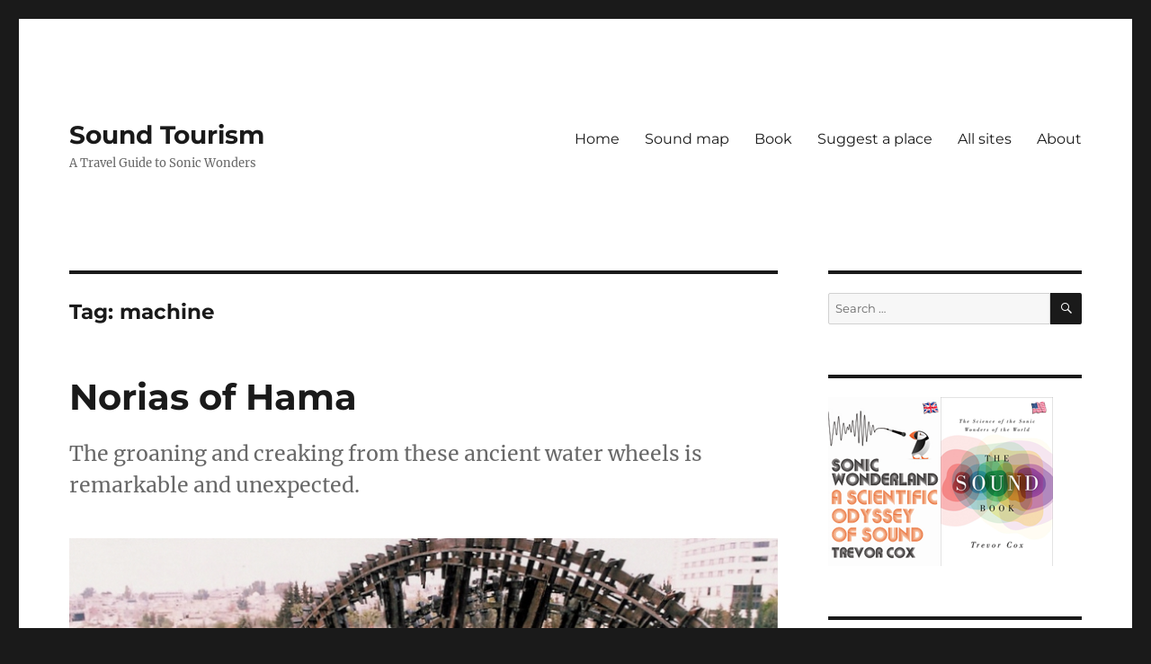

--- FILE ---
content_type: text/html; charset=UTF-8
request_url: http://www.sonicwonders.org/tag/machine/
body_size: 15358
content:
<!DOCTYPE html>
<html lang="en-GB" class="no-js">
<head>
	<meta charset="UTF-8">
	<meta name="viewport" content="width=device-width, initial-scale=1.0">
	<link rel="profile" href="https://gmpg.org/xfn/11">
		<script>(function(html){html.className = html.className.replace(/\bno-js\b/,'js')})(document.documentElement);</script>
<title>machine &#8211; Sound Tourism</title>
<meta name='robots' content='max-image-preview:large' />
	<style>img:is([sizes="auto" i], [sizes^="auto," i]) { contain-intrinsic-size: 3000px 1500px }</style>
	<link rel='dns-prefetch' href='//www.sonicwonders.org' />
<link rel="alternate" type="application/rss+xml" title="Sound Tourism &raquo; Feed" href="http://www.sonicwonders.org/feed/" />
<link rel="alternate" type="application/rss+xml" title="Sound Tourism &raquo; Comments Feed" href="http://www.sonicwonders.org/comments/feed/" />
<link rel="alternate" type="application/rss+xml" title="Sound Tourism &raquo; machine Tag Feed" href="http://www.sonicwonders.org/tag/machine/feed/" />
<script>
window._wpemojiSettings = {"baseUrl":"https:\/\/s.w.org\/images\/core\/emoji\/15.0.3\/72x72\/","ext":".png","svgUrl":"https:\/\/s.w.org\/images\/core\/emoji\/15.0.3\/svg\/","svgExt":".svg","source":{"concatemoji":"http:\/\/www.sonicwonders.org\/wp-includes\/js\/wp-emoji-release.min.js?ver=6.7.4"}};
/*! This file is auto-generated */
!function(i,n){var o,s,e;function c(e){try{var t={supportTests:e,timestamp:(new Date).valueOf()};sessionStorage.setItem(o,JSON.stringify(t))}catch(e){}}function p(e,t,n){e.clearRect(0,0,e.canvas.width,e.canvas.height),e.fillText(t,0,0);var t=new Uint32Array(e.getImageData(0,0,e.canvas.width,e.canvas.height).data),r=(e.clearRect(0,0,e.canvas.width,e.canvas.height),e.fillText(n,0,0),new Uint32Array(e.getImageData(0,0,e.canvas.width,e.canvas.height).data));return t.every(function(e,t){return e===r[t]})}function u(e,t,n){switch(t){case"flag":return n(e,"\ud83c\udff3\ufe0f\u200d\u26a7\ufe0f","\ud83c\udff3\ufe0f\u200b\u26a7\ufe0f")?!1:!n(e,"\ud83c\uddfa\ud83c\uddf3","\ud83c\uddfa\u200b\ud83c\uddf3")&&!n(e,"\ud83c\udff4\udb40\udc67\udb40\udc62\udb40\udc65\udb40\udc6e\udb40\udc67\udb40\udc7f","\ud83c\udff4\u200b\udb40\udc67\u200b\udb40\udc62\u200b\udb40\udc65\u200b\udb40\udc6e\u200b\udb40\udc67\u200b\udb40\udc7f");case"emoji":return!n(e,"\ud83d\udc26\u200d\u2b1b","\ud83d\udc26\u200b\u2b1b")}return!1}function f(e,t,n){var r="undefined"!=typeof WorkerGlobalScope&&self instanceof WorkerGlobalScope?new OffscreenCanvas(300,150):i.createElement("canvas"),a=r.getContext("2d",{willReadFrequently:!0}),o=(a.textBaseline="top",a.font="600 32px Arial",{});return e.forEach(function(e){o[e]=t(a,e,n)}),o}function t(e){var t=i.createElement("script");t.src=e,t.defer=!0,i.head.appendChild(t)}"undefined"!=typeof Promise&&(o="wpEmojiSettingsSupports",s=["flag","emoji"],n.supports={everything:!0,everythingExceptFlag:!0},e=new Promise(function(e){i.addEventListener("DOMContentLoaded",e,{once:!0})}),new Promise(function(t){var n=function(){try{var e=JSON.parse(sessionStorage.getItem(o));if("object"==typeof e&&"number"==typeof e.timestamp&&(new Date).valueOf()<e.timestamp+604800&&"object"==typeof e.supportTests)return e.supportTests}catch(e){}return null}();if(!n){if("undefined"!=typeof Worker&&"undefined"!=typeof OffscreenCanvas&&"undefined"!=typeof URL&&URL.createObjectURL&&"undefined"!=typeof Blob)try{var e="postMessage("+f.toString()+"("+[JSON.stringify(s),u.toString(),p.toString()].join(",")+"));",r=new Blob([e],{type:"text/javascript"}),a=new Worker(URL.createObjectURL(r),{name:"wpTestEmojiSupports"});return void(a.onmessage=function(e){c(n=e.data),a.terminate(),t(n)})}catch(e){}c(n=f(s,u,p))}t(n)}).then(function(e){for(var t in e)n.supports[t]=e[t],n.supports.everything=n.supports.everything&&n.supports[t],"flag"!==t&&(n.supports.everythingExceptFlag=n.supports.everythingExceptFlag&&n.supports[t]);n.supports.everythingExceptFlag=n.supports.everythingExceptFlag&&!n.supports.flag,n.DOMReady=!1,n.readyCallback=function(){n.DOMReady=!0}}).then(function(){return e}).then(function(){var e;n.supports.everything||(n.readyCallback(),(e=n.source||{}).concatemoji?t(e.concatemoji):e.wpemoji&&e.twemoji&&(t(e.twemoji),t(e.wpemoji)))}))}((window,document),window._wpemojiSettings);
</script>
<link rel='stylesheet' id='scap.flashblock-css' href='http://www.sonicwonders.org/wp-content/plugins/compact-wp-audio-player/css/flashblock.css?ver=6.7.4' media='all' />
<link rel='stylesheet' id='scap.player-css' href='http://www.sonicwonders.org/wp-content/plugins/compact-wp-audio-player/css/player.css?ver=6.7.4' media='all' />
<style id='wp-emoji-styles-inline-css'>

	img.wp-smiley, img.emoji {
		display: inline !important;
		border: none !important;
		box-shadow: none !important;
		height: 1em !important;
		width: 1em !important;
		margin: 0 0.07em !important;
		vertical-align: -0.1em !important;
		background: none !important;
		padding: 0 !important;
	}
</style>
<link rel='stylesheet' id='wp-block-library-css' href='http://www.sonicwonders.org/wp-includes/css/dist/block-library/style.min.css?ver=6.7.4' media='all' />
<style id='wp-block-library-theme-inline-css'>
.wp-block-audio :where(figcaption){color:#555;font-size:13px;text-align:center}.is-dark-theme .wp-block-audio :where(figcaption){color:#ffffffa6}.wp-block-audio{margin:0 0 1em}.wp-block-code{border:1px solid #ccc;border-radius:4px;font-family:Menlo,Consolas,monaco,monospace;padding:.8em 1em}.wp-block-embed :where(figcaption){color:#555;font-size:13px;text-align:center}.is-dark-theme .wp-block-embed :where(figcaption){color:#ffffffa6}.wp-block-embed{margin:0 0 1em}.blocks-gallery-caption{color:#555;font-size:13px;text-align:center}.is-dark-theme .blocks-gallery-caption{color:#ffffffa6}:root :where(.wp-block-image figcaption){color:#555;font-size:13px;text-align:center}.is-dark-theme :root :where(.wp-block-image figcaption){color:#ffffffa6}.wp-block-image{margin:0 0 1em}.wp-block-pullquote{border-bottom:4px solid;border-top:4px solid;color:currentColor;margin-bottom:1.75em}.wp-block-pullquote cite,.wp-block-pullquote footer,.wp-block-pullquote__citation{color:currentColor;font-size:.8125em;font-style:normal;text-transform:uppercase}.wp-block-quote{border-left:.25em solid;margin:0 0 1.75em;padding-left:1em}.wp-block-quote cite,.wp-block-quote footer{color:currentColor;font-size:.8125em;font-style:normal;position:relative}.wp-block-quote:where(.has-text-align-right){border-left:none;border-right:.25em solid;padding-left:0;padding-right:1em}.wp-block-quote:where(.has-text-align-center){border:none;padding-left:0}.wp-block-quote.is-large,.wp-block-quote.is-style-large,.wp-block-quote:where(.is-style-plain){border:none}.wp-block-search .wp-block-search__label{font-weight:700}.wp-block-search__button{border:1px solid #ccc;padding:.375em .625em}:where(.wp-block-group.has-background){padding:1.25em 2.375em}.wp-block-separator.has-css-opacity{opacity:.4}.wp-block-separator{border:none;border-bottom:2px solid;margin-left:auto;margin-right:auto}.wp-block-separator.has-alpha-channel-opacity{opacity:1}.wp-block-separator:not(.is-style-wide):not(.is-style-dots){width:100px}.wp-block-separator.has-background:not(.is-style-dots){border-bottom:none;height:1px}.wp-block-separator.has-background:not(.is-style-wide):not(.is-style-dots){height:2px}.wp-block-table{margin:0 0 1em}.wp-block-table td,.wp-block-table th{word-break:normal}.wp-block-table :where(figcaption){color:#555;font-size:13px;text-align:center}.is-dark-theme .wp-block-table :where(figcaption){color:#ffffffa6}.wp-block-video :where(figcaption){color:#555;font-size:13px;text-align:center}.is-dark-theme .wp-block-video :where(figcaption){color:#ffffffa6}.wp-block-video{margin:0 0 1em}:root :where(.wp-block-template-part.has-background){margin-bottom:0;margin-top:0;padding:1.25em 2.375em}
</style>
<style id='classic-theme-styles-inline-css'>
/*! This file is auto-generated */
.wp-block-button__link{color:#fff;background-color:#32373c;border-radius:9999px;box-shadow:none;text-decoration:none;padding:calc(.667em + 2px) calc(1.333em + 2px);font-size:1.125em}.wp-block-file__button{background:#32373c;color:#fff;text-decoration:none}
</style>
<style id='global-styles-inline-css'>
:root{--wp--preset--aspect-ratio--square: 1;--wp--preset--aspect-ratio--4-3: 4/3;--wp--preset--aspect-ratio--3-4: 3/4;--wp--preset--aspect-ratio--3-2: 3/2;--wp--preset--aspect-ratio--2-3: 2/3;--wp--preset--aspect-ratio--16-9: 16/9;--wp--preset--aspect-ratio--9-16: 9/16;--wp--preset--color--black: #000000;--wp--preset--color--cyan-bluish-gray: #abb8c3;--wp--preset--color--white: #fff;--wp--preset--color--pale-pink: #f78da7;--wp--preset--color--vivid-red: #cf2e2e;--wp--preset--color--luminous-vivid-orange: #ff6900;--wp--preset--color--luminous-vivid-amber: #fcb900;--wp--preset--color--light-green-cyan: #7bdcb5;--wp--preset--color--vivid-green-cyan: #00d084;--wp--preset--color--pale-cyan-blue: #8ed1fc;--wp--preset--color--vivid-cyan-blue: #0693e3;--wp--preset--color--vivid-purple: #9b51e0;--wp--preset--color--dark-gray: #1a1a1a;--wp--preset--color--medium-gray: #686868;--wp--preset--color--light-gray: #e5e5e5;--wp--preset--color--blue-gray: #4d545c;--wp--preset--color--bright-blue: #007acc;--wp--preset--color--light-blue: #9adffd;--wp--preset--color--dark-brown: #402b30;--wp--preset--color--medium-brown: #774e24;--wp--preset--color--dark-red: #640c1f;--wp--preset--color--bright-red: #ff675f;--wp--preset--color--yellow: #ffef8e;--wp--preset--gradient--vivid-cyan-blue-to-vivid-purple: linear-gradient(135deg,rgba(6,147,227,1) 0%,rgb(155,81,224) 100%);--wp--preset--gradient--light-green-cyan-to-vivid-green-cyan: linear-gradient(135deg,rgb(122,220,180) 0%,rgb(0,208,130) 100%);--wp--preset--gradient--luminous-vivid-amber-to-luminous-vivid-orange: linear-gradient(135deg,rgba(252,185,0,1) 0%,rgba(255,105,0,1) 100%);--wp--preset--gradient--luminous-vivid-orange-to-vivid-red: linear-gradient(135deg,rgba(255,105,0,1) 0%,rgb(207,46,46) 100%);--wp--preset--gradient--very-light-gray-to-cyan-bluish-gray: linear-gradient(135deg,rgb(238,238,238) 0%,rgb(169,184,195) 100%);--wp--preset--gradient--cool-to-warm-spectrum: linear-gradient(135deg,rgb(74,234,220) 0%,rgb(151,120,209) 20%,rgb(207,42,186) 40%,rgb(238,44,130) 60%,rgb(251,105,98) 80%,rgb(254,248,76) 100%);--wp--preset--gradient--blush-light-purple: linear-gradient(135deg,rgb(255,206,236) 0%,rgb(152,150,240) 100%);--wp--preset--gradient--blush-bordeaux: linear-gradient(135deg,rgb(254,205,165) 0%,rgb(254,45,45) 50%,rgb(107,0,62) 100%);--wp--preset--gradient--luminous-dusk: linear-gradient(135deg,rgb(255,203,112) 0%,rgb(199,81,192) 50%,rgb(65,88,208) 100%);--wp--preset--gradient--pale-ocean: linear-gradient(135deg,rgb(255,245,203) 0%,rgb(182,227,212) 50%,rgb(51,167,181) 100%);--wp--preset--gradient--electric-grass: linear-gradient(135deg,rgb(202,248,128) 0%,rgb(113,206,126) 100%);--wp--preset--gradient--midnight: linear-gradient(135deg,rgb(2,3,129) 0%,rgb(40,116,252) 100%);--wp--preset--font-size--small: 13px;--wp--preset--font-size--medium: 20px;--wp--preset--font-size--large: 36px;--wp--preset--font-size--x-large: 42px;--wp--preset--spacing--20: 0.44rem;--wp--preset--spacing--30: 0.67rem;--wp--preset--spacing--40: 1rem;--wp--preset--spacing--50: 1.5rem;--wp--preset--spacing--60: 2.25rem;--wp--preset--spacing--70: 3.38rem;--wp--preset--spacing--80: 5.06rem;--wp--preset--shadow--natural: 6px 6px 9px rgba(0, 0, 0, 0.2);--wp--preset--shadow--deep: 12px 12px 50px rgba(0, 0, 0, 0.4);--wp--preset--shadow--sharp: 6px 6px 0px rgba(0, 0, 0, 0.2);--wp--preset--shadow--outlined: 6px 6px 0px -3px rgba(255, 255, 255, 1), 6px 6px rgba(0, 0, 0, 1);--wp--preset--shadow--crisp: 6px 6px 0px rgba(0, 0, 0, 1);}:where(.is-layout-flex){gap: 0.5em;}:where(.is-layout-grid){gap: 0.5em;}body .is-layout-flex{display: flex;}.is-layout-flex{flex-wrap: wrap;align-items: center;}.is-layout-flex > :is(*, div){margin: 0;}body .is-layout-grid{display: grid;}.is-layout-grid > :is(*, div){margin: 0;}:where(.wp-block-columns.is-layout-flex){gap: 2em;}:where(.wp-block-columns.is-layout-grid){gap: 2em;}:where(.wp-block-post-template.is-layout-flex){gap: 1.25em;}:where(.wp-block-post-template.is-layout-grid){gap: 1.25em;}.has-black-color{color: var(--wp--preset--color--black) !important;}.has-cyan-bluish-gray-color{color: var(--wp--preset--color--cyan-bluish-gray) !important;}.has-white-color{color: var(--wp--preset--color--white) !important;}.has-pale-pink-color{color: var(--wp--preset--color--pale-pink) !important;}.has-vivid-red-color{color: var(--wp--preset--color--vivid-red) !important;}.has-luminous-vivid-orange-color{color: var(--wp--preset--color--luminous-vivid-orange) !important;}.has-luminous-vivid-amber-color{color: var(--wp--preset--color--luminous-vivid-amber) !important;}.has-light-green-cyan-color{color: var(--wp--preset--color--light-green-cyan) !important;}.has-vivid-green-cyan-color{color: var(--wp--preset--color--vivid-green-cyan) !important;}.has-pale-cyan-blue-color{color: var(--wp--preset--color--pale-cyan-blue) !important;}.has-vivid-cyan-blue-color{color: var(--wp--preset--color--vivid-cyan-blue) !important;}.has-vivid-purple-color{color: var(--wp--preset--color--vivid-purple) !important;}.has-black-background-color{background-color: var(--wp--preset--color--black) !important;}.has-cyan-bluish-gray-background-color{background-color: var(--wp--preset--color--cyan-bluish-gray) !important;}.has-white-background-color{background-color: var(--wp--preset--color--white) !important;}.has-pale-pink-background-color{background-color: var(--wp--preset--color--pale-pink) !important;}.has-vivid-red-background-color{background-color: var(--wp--preset--color--vivid-red) !important;}.has-luminous-vivid-orange-background-color{background-color: var(--wp--preset--color--luminous-vivid-orange) !important;}.has-luminous-vivid-amber-background-color{background-color: var(--wp--preset--color--luminous-vivid-amber) !important;}.has-light-green-cyan-background-color{background-color: var(--wp--preset--color--light-green-cyan) !important;}.has-vivid-green-cyan-background-color{background-color: var(--wp--preset--color--vivid-green-cyan) !important;}.has-pale-cyan-blue-background-color{background-color: var(--wp--preset--color--pale-cyan-blue) !important;}.has-vivid-cyan-blue-background-color{background-color: var(--wp--preset--color--vivid-cyan-blue) !important;}.has-vivid-purple-background-color{background-color: var(--wp--preset--color--vivid-purple) !important;}.has-black-border-color{border-color: var(--wp--preset--color--black) !important;}.has-cyan-bluish-gray-border-color{border-color: var(--wp--preset--color--cyan-bluish-gray) !important;}.has-white-border-color{border-color: var(--wp--preset--color--white) !important;}.has-pale-pink-border-color{border-color: var(--wp--preset--color--pale-pink) !important;}.has-vivid-red-border-color{border-color: var(--wp--preset--color--vivid-red) !important;}.has-luminous-vivid-orange-border-color{border-color: var(--wp--preset--color--luminous-vivid-orange) !important;}.has-luminous-vivid-amber-border-color{border-color: var(--wp--preset--color--luminous-vivid-amber) !important;}.has-light-green-cyan-border-color{border-color: var(--wp--preset--color--light-green-cyan) !important;}.has-vivid-green-cyan-border-color{border-color: var(--wp--preset--color--vivid-green-cyan) !important;}.has-pale-cyan-blue-border-color{border-color: var(--wp--preset--color--pale-cyan-blue) !important;}.has-vivid-cyan-blue-border-color{border-color: var(--wp--preset--color--vivid-cyan-blue) !important;}.has-vivid-purple-border-color{border-color: var(--wp--preset--color--vivid-purple) !important;}.has-vivid-cyan-blue-to-vivid-purple-gradient-background{background: var(--wp--preset--gradient--vivid-cyan-blue-to-vivid-purple) !important;}.has-light-green-cyan-to-vivid-green-cyan-gradient-background{background: var(--wp--preset--gradient--light-green-cyan-to-vivid-green-cyan) !important;}.has-luminous-vivid-amber-to-luminous-vivid-orange-gradient-background{background: var(--wp--preset--gradient--luminous-vivid-amber-to-luminous-vivid-orange) !important;}.has-luminous-vivid-orange-to-vivid-red-gradient-background{background: var(--wp--preset--gradient--luminous-vivid-orange-to-vivid-red) !important;}.has-very-light-gray-to-cyan-bluish-gray-gradient-background{background: var(--wp--preset--gradient--very-light-gray-to-cyan-bluish-gray) !important;}.has-cool-to-warm-spectrum-gradient-background{background: var(--wp--preset--gradient--cool-to-warm-spectrum) !important;}.has-blush-light-purple-gradient-background{background: var(--wp--preset--gradient--blush-light-purple) !important;}.has-blush-bordeaux-gradient-background{background: var(--wp--preset--gradient--blush-bordeaux) !important;}.has-luminous-dusk-gradient-background{background: var(--wp--preset--gradient--luminous-dusk) !important;}.has-pale-ocean-gradient-background{background: var(--wp--preset--gradient--pale-ocean) !important;}.has-electric-grass-gradient-background{background: var(--wp--preset--gradient--electric-grass) !important;}.has-midnight-gradient-background{background: var(--wp--preset--gradient--midnight) !important;}.has-small-font-size{font-size: var(--wp--preset--font-size--small) !important;}.has-medium-font-size{font-size: var(--wp--preset--font-size--medium) !important;}.has-large-font-size{font-size: var(--wp--preset--font-size--large) !important;}.has-x-large-font-size{font-size: var(--wp--preset--font-size--x-large) !important;}
:where(.wp-block-post-template.is-layout-flex){gap: 1.25em;}:where(.wp-block-post-template.is-layout-grid){gap: 1.25em;}
:where(.wp-block-columns.is-layout-flex){gap: 2em;}:where(.wp-block-columns.is-layout-grid){gap: 2em;}
:root :where(.wp-block-pullquote){font-size: 1.5em;line-height: 1.6;}
</style>
<link rel='stylesheet' id='ACT_css-css' href='http://www.sonicwonders.org/wp-content/plugins/list-all-posts-by-authors-nested-categories-and-titles/ACT.css?ver=6.7.4' media='all' />
<link rel='stylesheet' id='wp-postratings-css' href='http://www.sonicwonders.org/wp-content/plugins/wp-postratings/css/postratings-css.css?ver=1.91.2' media='all' />
<link rel='stylesheet' id='twentysixteen-fonts-css' href='http://www.sonicwonders.org/wp-content/themes/twentysixteen/fonts/merriweather-plus-montserrat-plus-inconsolata.css?ver=20230328' media='all' />
<link rel='stylesheet' id='genericons-css' href='http://www.sonicwonders.org/wp-content/themes/twentysixteen/genericons/genericons.css?ver=20201208' media='all' />
<link rel='stylesheet' id='twentysixteen-style-css' href='http://www.sonicwonders.org/wp-content/themes/twentysixteen/style.css?ver=20241112' media='all' />
<link rel='stylesheet' id='twentysixteen-block-style-css' href='http://www.sonicwonders.org/wp-content/themes/twentysixteen/css/blocks.css?ver=20240817' media='all' />
<!--[if lt IE 10]>
<link rel='stylesheet' id='twentysixteen-ie-css' href='http://www.sonicwonders.org/wp-content/themes/twentysixteen/css/ie.css?ver=20170530' media='all' />
<![endif]-->
<!--[if lt IE 9]>
<link rel='stylesheet' id='twentysixteen-ie8-css' href='http://www.sonicwonders.org/wp-content/themes/twentysixteen/css/ie8.css?ver=20170530' media='all' />
<![endif]-->
<!--[if lt IE 8]>
<link rel='stylesheet' id='twentysixteen-ie7-css' href='http://www.sonicwonders.org/wp-content/themes/twentysixteen/css/ie7.css?ver=20170530' media='all' />
<![endif]-->
<style id='akismet-widget-style-inline-css'>

			.a-stats {
				--akismet-color-mid-green: #357b49;
				--akismet-color-white: #fff;
				--akismet-color-light-grey: #f6f7f7;

				max-width: 350px;
				width: auto;
			}

			.a-stats * {
				all: unset;
				box-sizing: border-box;
			}

			.a-stats strong {
				font-weight: 600;
			}

			.a-stats a.a-stats__link,
			.a-stats a.a-stats__link:visited,
			.a-stats a.a-stats__link:active {
				background: var(--akismet-color-mid-green);
				border: none;
				box-shadow: none;
				border-radius: 8px;
				color: var(--akismet-color-white);
				cursor: pointer;
				display: block;
				font-family: -apple-system, BlinkMacSystemFont, 'Segoe UI', 'Roboto', 'Oxygen-Sans', 'Ubuntu', 'Cantarell', 'Helvetica Neue', sans-serif;
				font-weight: 500;
				padding: 12px;
				text-align: center;
				text-decoration: none;
				transition: all 0.2s ease;
			}

			/* Extra specificity to deal with TwentyTwentyOne focus style */
			.widget .a-stats a.a-stats__link:focus {
				background: var(--akismet-color-mid-green);
				color: var(--akismet-color-white);
				text-decoration: none;
			}

			.a-stats a.a-stats__link:hover {
				filter: brightness(110%);
				box-shadow: 0 4px 12px rgba(0, 0, 0, 0.06), 0 0 2px rgba(0, 0, 0, 0.16);
			}

			.a-stats .count {
				color: var(--akismet-color-white);
				display: block;
				font-size: 1.5em;
				line-height: 1.4;
				padding: 0 13px;
				white-space: nowrap;
			}
		
</style>
<link rel='stylesheet' id='__EPYT__style-css' href='http://www.sonicwonders.org/wp-content/plugins/youtube-embed-plus/styles/ytprefs.min.css?ver=14.2.1.3' media='all' />
<style id='__EPYT__style-inline-css'>

                .epyt-gallery-thumb {
                        width: 33.333%;
                }
                
</style>
<script src="http://www.sonicwonders.org/wp-content/plugins/compact-wp-audio-player/js/soundmanager2-nodebug-jsmin.js?ver=6.7.4" id="scap.soundmanager2-js"></script>
<script src="http://www.sonicwonders.org/wp-includes/js/jquery/jquery.min.js?ver=3.7.1" id="jquery-core-js"></script>
<script src="http://www.sonicwonders.org/wp-includes/js/jquery/jquery-migrate.min.js?ver=3.4.1" id="jquery-migrate-js"></script>
<!--[if lt IE 9]>
<script src="http://www.sonicwonders.org/wp-content/themes/twentysixteen/js/html5.js?ver=3.7.3" id="twentysixteen-html5-js"></script>
<![endif]-->
<script id="twentysixteen-script-js-extra">
var screenReaderText = {"expand":"expand child menu","collapse":"collapse child menu"};
</script>
<script src="http://www.sonicwonders.org/wp-content/themes/twentysixteen/js/functions.js?ver=20230629" id="twentysixteen-script-js" defer data-wp-strategy="defer"></script>
<script id="__ytprefs__-js-extra">
var _EPYT_ = {"ajaxurl":"http:\/\/www.sonicwonders.org\/wp-admin\/admin-ajax.php","security":"214ab32c7f","gallery_scrolloffset":"20","eppathtoscripts":"http:\/\/www.sonicwonders.org\/wp-content\/plugins\/youtube-embed-plus\/scripts\/","eppath":"http:\/\/www.sonicwonders.org\/wp-content\/plugins\/youtube-embed-plus\/","epresponsiveselector":"[\"iframe.__youtube_prefs_widget__\"]","epdovol":"1","version":"14.2.1.3","evselector":"iframe.__youtube_prefs__[src], iframe[src*=\"youtube.com\/embed\/\"], iframe[src*=\"youtube-nocookie.com\/embed\/\"]","ajax_compat":"","maxres_facade":"eager","ytapi_load":"light","pause_others":"","stopMobileBuffer":"1","facade_mode":"","not_live_on_channel":"","vi_active":"","vi_js_posttypes":[]};
</script>
<script src="http://www.sonicwonders.org/wp-content/plugins/youtube-embed-plus/scripts/ytprefs.min.js?ver=14.2.1.3" id="__ytprefs__-js"></script>
<link rel="https://api.w.org/" href="http://www.sonicwonders.org/wp-json/" /><link rel="alternate" title="JSON" type="application/json" href="http://www.sonicwonders.org/wp-json/wp/v2/tags/31" /><link rel="EditURI" type="application/rsd+xml" title="RSD" href="http://www.sonicwonders.org/xmlrpc.php?rsd" />
<meta name="generator" content="WordPress 6.7.4" />
<link rel="icon" href="http://www.sonicwonders.org/wp-content/uploads/2010/01/cropped-split_rock_lighthouse1-32x32.jpg" sizes="32x32" />
<link rel="icon" href="http://www.sonicwonders.org/wp-content/uploads/2010/01/cropped-split_rock_lighthouse1-192x192.jpg" sizes="192x192" />
<link rel="apple-touch-icon" href="http://www.sonicwonders.org/wp-content/uploads/2010/01/cropped-split_rock_lighthouse1-180x180.jpg" />
<meta name="msapplication-TileImage" content="http://www.sonicwonders.org/wp-content/uploads/2010/01/cropped-split_rock_lighthouse1-270x270.jpg" />
</head>

<body class="archive tag tag-machine tag-31 wp-embed-responsive hfeed">
<div id="page" class="site">
	<div class="site-inner">
		<a class="skip-link screen-reader-text" href="#content">
			Skip to content		</a>

		<header id="masthead" class="site-header">
			<div class="site-header-main">
				<div class="site-branding">
					
											<p class="site-title"><a href="http://www.sonicwonders.org/" rel="home">Sound Tourism</a></p>
												<p class="site-description">A Travel Guide to Sonic Wonders</p>
									</div><!-- .site-branding -->

									<button id="menu-toggle" class="menu-toggle">Menu</button>

					<div id="site-header-menu" class="site-header-menu">
													<nav id="site-navigation" class="main-navigation" aria-label="Primary menu">
								<div class="menu-main-2-container"><ul id="menu-main-2" class="primary-menu"><li id="menu-item-1720" class="menu-item menu-item-type-custom menu-item-object-custom menu-item-home menu-item-1720"><a href="http://www.sonicwonders.org">Home</a></li>
<li id="menu-item-1721" class="menu-item menu-item-type-post_type menu-item-object-page menu-item-1721"><a href="http://www.sonicwonders.org/sound-map/">Sound map</a></li>
<li id="menu-item-1722" class="menu-item menu-item-type-post_type menu-item-object-page menu-item-1722"><a href="http://www.sonicwonders.org/book/">Book</a></li>
<li id="menu-item-1723" class="menu-item menu-item-type-post_type menu-item-object-page menu-item-1723"><a href="http://www.sonicwonders.org/suggest-a-place/">Suggest a place</a></li>
<li id="menu-item-1724" class="menu-item menu-item-type-post_type menu-item-object-page menu-item-1724"><a href="http://www.sonicwonders.org/all-sites/">All sites</a></li>
<li id="menu-item-1725" class="menu-item menu-item-type-post_type menu-item-object-page menu-item-1725"><a href="http://www.sonicwonders.org/about/">About</a></li>
</ul></div>							</nav><!-- .main-navigation -->
						
											</div><!-- .site-header-menu -->
							</div><!-- .site-header-main -->

					</header><!-- .site-header -->

		<div id="content" class="site-content">

	<div id="primary" class="content-area">
		<main id="main" class="site-main">

		
			<header class="page-header">
				<h1 class="page-title">Tag: <span>machine</span></h1>			</header><!-- .page-header -->

			
<article id="post-1133" class="post-1133 post type-post status-publish format-standard has-post-thumbnail hentry category-syria tag-creaking tag-groaning tag-machine tag-man-made tag-outdoors tag-splashing tag-water">
	<header class="entry-header">
		
		<h2 class="entry-title"><a href="http://www.sonicwonders.org/norias-of-hama-syria/" rel="bookmark">Norias of Hama</a></h2>	</header><!-- .entry-header -->

				<div class="entry-summary">
				<p>The groaning and creaking from these ancient water wheels is remarkable and unexpected.</p>
			</div><!-- .entry-summary -->
			
	
	<a class="post-thumbnail" href="http://www.sonicwonders.org/norias-of-hama-syria/" aria-hidden="true">
		<img width="800" height="524" src="http://www.sonicwonders.org/wp-content/uploads/2010/02/82918024_8d95c696a3_o.jpg" class="attachment-post-thumbnail size-post-thumbnail wp-post-image" alt="Norias of Hama" decoding="async" fetchpriority="high" srcset="http://www.sonicwonders.org/wp-content/uploads/2010/02/82918024_8d95c696a3_o.jpg 800w, http://www.sonicwonders.org/wp-content/uploads/2010/02/82918024_8d95c696a3_o-300x197.jpg 300w, http://www.sonicwonders.org/wp-content/uploads/2010/02/82918024_8d95c696a3_o-768x503.jpg 768w" sizes="(max-width: 709px) 85vw, (max-width: 909px) 67vw, (max-width: 984px) 60vw, (max-width: 1362px) 62vw, 840px" />	</a>

		
	<div class="entry-content">
		
<pre class="wp-block-preformatted"><span id="post-ratings-1133" class="post-ratings" data-nonce="7bb37cd499"><img decoding="async" id="rating_1133_1" src="http://www.sonicwonders.org/wp-content/plugins/wp-postratings/images/stars_crystal/rating_on.gif" alt="1 Star, yawn" title="1 Star, yawn" onmouseover="current_rating(1133, 1, '1 Star, yawn');" onmouseout="ratings_off(4.3, 5, 0);" onclick="rate_post();" onkeypress="rate_post();" style="cursor: pointer; border: 0px;" /><img decoding="async" id="rating_1133_2" src="http://www.sonicwonders.org/wp-content/plugins/wp-postratings/images/stars_crystal/rating_on.gif" alt="2 Stars, OK" title="2 Stars, OK" onmouseover="current_rating(1133, 2, '2 Stars, OK');" onmouseout="ratings_off(4.3, 5, 0);" onclick="rate_post();" onkeypress="rate_post();" style="cursor: pointer; border: 0px;" /><img decoding="async" id="rating_1133_3" src="http://www.sonicwonders.org/wp-content/plugins/wp-postratings/images/stars_crystal/rating_on.gif" alt="3 Stars, interesting" title="3 Stars, interesting" onmouseover="current_rating(1133, 3, '3 Stars, interesting');" onmouseout="ratings_off(4.3, 5, 0);" onclick="rate_post();" onkeypress="rate_post();" style="cursor: pointer; border: 0px;" /><img decoding="async" id="rating_1133_4" src="http://www.sonicwonders.org/wp-content/plugins/wp-postratings/images/stars_crystal/rating_on.gif" alt="4 Stars, worth a detour" title="4 Stars, worth a detour" onmouseover="current_rating(1133, 4, '4 Stars, worth a detour');" onmouseout="ratings_off(4.3, 5, 0);" onclick="rate_post();" onkeypress="rate_post();" style="cursor: pointer; border: 0px;" /><img decoding="async" id="rating_1133_5" src="http://www.sonicwonders.org/wp-content/plugins/wp-postratings/images/stars_crystal/rating_half.gif" alt="5 Stars, worth a journey" title="5 Stars, worth a journey" onmouseover="current_rating(1133, 5, '5 Stars, worth a journey');" onmouseout="ratings_off(4.3, 5, 0);" onclick="rate_post();" onkeypress="rate_post();" style="cursor: pointer; border: 0px;" /><br />(10 Votes, average 4.30)<span class="post-ratings-text" id="ratings_1133_text"></span></span><span id="post-ratings-1133-loading" class="post-ratings-loading"><img decoding="async" src="http://www.sonicwonders.org/wp-content/plugins/wp-postratings/images/loading.gif" width="16" height="16" class="post-ratings-image" />Loading...</span></pre>



<p><a href="https://www.destinationtips.com/destinations/10-historical-landmarks-destroyed-in-the-syrian-civil-war/3/">Damaged b</a>y the on-going war in Syria, I decided to leave this page here as a record of this sound.</p>



<figure class="wp-block-audio"><audio controls src="http://www.sonicwonders.org/sounds/Hama-sound_of_noria.mp3"></audio></figure>



<p>The sounds these water wheels make aren&#8217;t very pleasant, but maybe sound tourists shouldn&#8217;t restrict themselves to pleasant listening experiences.</p>



<p>These gigantic ancient water wheels were used to raise water from the river and drop it into canals to irrigate fields. Although I&#8217;ve heard many water wheels, these ancient noria have a really unique and distinctive sound: creaking and splashing as the wood is distorted by the weight of the water and the endless rotation. Given that these are some of the oldest water wheels in the world, maybe they can be forgiven for their groaning and moaning.</p>



<figure class="wp-block-embed-youtube wp-block-embed is-type-video is-provider-youtube wp-embed-aspect-4-3 wp-has-aspect-ratio"><div class="wp-block-embed__wrapper">
<iframe  id="_ytid_98037"  width="840" height="630"  data-origwidth="840" data-origheight="630" src="https://www.youtube.com/embed/DY4eVDPg8_E?enablejsapi=1&#038;autoplay=0&#038;cc_load_policy=0&#038;cc_lang_pref=&#038;iv_load_policy=3&#038;loop=0&#038;modestbranding=1&#038;rel=0&#038;fs=1&#038;playsinline=0&#038;autohide=2&#038;theme=light&#038;color=red&#038;controls=1&#038;" class="__youtube_prefs__  epyt-is-override  no-lazyload" title="YouTube player"  allow="fullscreen; accelerometer; autoplay; clipboard-write; encrypted-media; gyroscope; picture-in-picture" allowfullscreen data-no-lazy="1" data-skipgform_ajax_framebjll=""></iframe>
</div></figure>



<h2 class="wp-block-heading">Location</h2>



<p>On the Orontes River in Syria</p>



<h2 class="wp-block-heading">Credits and sources</h2>



<ul class="wp-block-list"><li>Site suggested by Ben Moore</li><li>Photo <a href="http://www.flickr.com/photos/anduze-traveller/82918024/">Anduze traveller</a> <a href="http://creativecommons.org/licenses/by-nc-sa/2.0/deed.en_GB">(c) some rights reserved</a></li><li>Sound (c) <a href="http://www.youtube.com/watch?v=9hqe32Mu_TY">wexpen</a></li></ul>
	</div><!-- .entry-content -->

	<footer class="entry-footer">
		<span class="byline"><img alt='' src='https://secure.gravatar.com/avatar/b43ed4e6fda665662a98aaabdd5725d9?s=49&#038;d=mm&#038;r=g' srcset='https://secure.gravatar.com/avatar/b43ed4e6fda665662a98aaabdd5725d9?s=98&#038;d=mm&#038;r=g 2x' class='avatar avatar-49 photo' height='49' width='49' loading='lazy' decoding='async'/><span class="screen-reader-text">Author </span><span class="author vcard"><a class="url fn n" href="http://www.sonicwonders.org/author/admin/">Trevor Cox</a></span></span><span class="posted-on"><span class="screen-reader-text">Posted on </span><a href="http://www.sonicwonders.org/norias-of-hama-syria/" rel="bookmark"><time class="entry-date published" datetime="2010-02-19T18:25:28+01:00">February 19, 2010</time><time class="updated" datetime="2020-04-13T09:43:41+01:00">April 13, 2020</time></a></span><span class="cat-links"><span class="screen-reader-text">Categories </span><a href="http://www.sonicwonders.org/category/syria/" rel="category tag">syria</a></span><span class="tags-links"><span class="screen-reader-text">Tags </span><a href="http://www.sonicwonders.org/tag/creaking/" rel="tag">creaking</a>, <a href="http://www.sonicwonders.org/tag/groaning/" rel="tag">groaning</a>, <a href="http://www.sonicwonders.org/tag/machine/" rel="tag">machine</a>, <a href="http://www.sonicwonders.org/tag/man-made/" rel="tag">man-made</a>, <a href="http://www.sonicwonders.org/tag/outdoors/" rel="tag">outdoors</a>, <a href="http://www.sonicwonders.org/tag/splashing/" rel="tag">splashing</a>, <a href="http://www.sonicwonders.org/tag/water/" rel="tag">water</a></span>			</footer><!-- .entry-footer -->
</article><!-- #post-1133 -->

<article id="post-461" class="post-461 post type-post status-publish format-standard has-post-thumbnail hentry category-england category-uk tag-deafening tag-machine tag-man-made tag-noise">
	<header class="entry-header">
		
		<h2 class="entry-title"><a href="http://www.sonicwonders.org/cotton-mill-styal-mill-cheshire/" rel="bookmark">Quarry Bank Mill</a></h2>	</header><!-- .entry-header -->

				<div class="entry-summary">
				<p>Just one cotton machine running is loud, just imagine what it was like with all of them going.</p>
			</div><!-- .entry-summary -->
			
	
	<a class="post-thumbnail" href="http://www.sonicwonders.org/cotton-mill-styal-mill-cheshire/" aria-hidden="true">
		<img width="1200" height="900" src="http://www.sonicwonders.org/wp-content/uploads/2010/01/40799078_2faba0603e_o-1200x900.jpg" class="attachment-post-thumbnail size-post-thumbnail wp-post-image" alt="Quarry Bank Mill" decoding="async" loading="lazy" srcset="http://www.sonicwonders.org/wp-content/uploads/2010/01/40799078_2faba0603e_o-1200x900.jpg 1200w, http://www.sonicwonders.org/wp-content/uploads/2010/01/40799078_2faba0603e_o-300x225.jpg 300w, http://www.sonicwonders.org/wp-content/uploads/2010/01/40799078_2faba0603e_o-1024x768.jpg 1024w, http://www.sonicwonders.org/wp-content/uploads/2010/01/40799078_2faba0603e_o-768x576.jpg 768w, http://www.sonicwonders.org/wp-content/uploads/2010/01/40799078_2faba0603e_o-1536x1152.jpg 1536w, http://www.sonicwonders.org/wp-content/uploads/2010/01/40799078_2faba0603e_o-1980x1485.jpg 1980w, http://www.sonicwonders.org/wp-content/uploads/2010/01/40799078_2faba0603e_o.jpg 2048w" sizes="(max-width: 709px) 85vw, (max-width: 909px) 67vw, (max-width: 984px) 60vw, (max-width: 1362px) 62vw, 840px" />	</a>

		
	<div class="entry-content">
		
<pre class="wp-block-preformatted"><span id="post-ratings-461" class="post-ratings" data-nonce="53e52b6d64"><img decoding="async" id="rating_461_1" src="http://www.sonicwonders.org/wp-content/plugins/wp-postratings/images/stars_crystal/rating_on.gif" alt="1 Star, yawn" title="1 Star, yawn" onmouseover="current_rating(461, 1, '1 Star, yawn');" onmouseout="ratings_off(4.3, 5, 0);" onclick="rate_post();" onkeypress="rate_post();" style="cursor: pointer; border: 0px;" /><img decoding="async" id="rating_461_2" src="http://www.sonicwonders.org/wp-content/plugins/wp-postratings/images/stars_crystal/rating_on.gif" alt="2 Stars, OK" title="2 Stars, OK" onmouseover="current_rating(461, 2, '2 Stars, OK');" onmouseout="ratings_off(4.3, 5, 0);" onclick="rate_post();" onkeypress="rate_post();" style="cursor: pointer; border: 0px;" /><img decoding="async" id="rating_461_3" src="http://www.sonicwonders.org/wp-content/plugins/wp-postratings/images/stars_crystal/rating_on.gif" alt="3 Stars, interesting" title="3 Stars, interesting" onmouseover="current_rating(461, 3, '3 Stars, interesting');" onmouseout="ratings_off(4.3, 5, 0);" onclick="rate_post();" onkeypress="rate_post();" style="cursor: pointer; border: 0px;" /><img decoding="async" id="rating_461_4" src="http://www.sonicwonders.org/wp-content/plugins/wp-postratings/images/stars_crystal/rating_on.gif" alt="4 Stars, worth a detour" title="4 Stars, worth a detour" onmouseover="current_rating(461, 4, '4 Stars, worth a detour');" onmouseout="ratings_off(4.3, 5, 0);" onclick="rate_post();" onkeypress="rate_post();" style="cursor: pointer; border: 0px;" /><img decoding="async" id="rating_461_5" src="http://www.sonicwonders.org/wp-content/plugins/wp-postratings/images/stars_crystal/rating_half.gif" alt="5 Stars, worth a journey" title="5 Stars, worth a journey" onmouseover="current_rating(461, 5, '5 Stars, worth a journey');" onmouseout="ratings_off(4.3, 5, 0);" onclick="rate_post();" onkeypress="rate_post();" style="cursor: pointer; border: 0px;" /><br />(3 Votes, average 4.33)<span class="post-ratings-text" id="ratings_461_text"></span></span><span id="post-ratings-461-loading" class="post-ratings-loading"><img loading="lazy" decoding="async" src="http://www.sonicwonders.org/wp-content/plugins/wp-postratings/images/loading.gif" width="16" height="16" class="post-ratings-image" />Loading...</span></pre>



<figure class="wp-block-audio"><audio controls src="http://www.sonicwonders.org/sounds/1565_Matthias_Kispert_Guangzhou_Weaving_Factory_2005.mp3"></audio></figure>



<p>The North-West of England was at the heart of British Cotton Manufacturing. The noise within the mills was horrendous, indeed pioneering research into noise induced deafness examined weavers because the sound was unrelentingly loud. Nowadays, only a small number of machines are used at this museum, even so the sound is deafening:<br></p>



<blockquote class="wp-block-quote is-layout-flow wp-block-quote-is-layout-flow"><p><em>&#8220;Stand among the looms today, feel the heat brush your face and the floorboards shake, and listen to the roar of the flyer frames. There stretch the beams of yarn and the 500 bobbins set out in the creel, each holding up to 12 miles of cotton. A cool, damp stairway leads down to the wheel itself; a giant, a monster, grown mossy and rusted, its colossal spokes still turning, heaving the river. You can get lost in the vastness of it, in the motion of it, in the grumble and groan of its working, feel yourself floored by this rush of the past.&#8221;</em> [1]</p></blockquote>



<figure class="wp-block-embed-youtube wp-block-embed is-type-video is-provider-youtube wp-embed-aspect-16-9 wp-has-aspect-ratio"><div class="wp-block-embed__wrapper">
<iframe loading="lazy"  id="_ytid_60423"  width="840" height="473"  data-origwidth="840" data-origheight="473" src="https://www.youtube.com/embed/LIYW_dUIc-Y?enablejsapi=1&#038;autoplay=0&#038;cc_load_policy=0&#038;cc_lang_pref=&#038;iv_load_policy=3&#038;loop=0&#038;modestbranding=1&#038;rel=0&#038;fs=1&#038;playsinline=0&#038;autohide=2&#038;theme=light&#038;color=red&#038;controls=1&#038;" class="__youtube_prefs__  epyt-is-override  no-lazyload" title="YouTube player"  allow="fullscreen; accelerometer; autoplay; clipboard-write; encrypted-media; gyroscope; picture-in-picture" allowfullscreen data-no-lazy="1" data-skipgform_ajax_framebjll=""></iframe>
</div></figure>



<h2 class="wp-block-heading">Location</h2>



<p>Quarry Bank Mill and Styal Estate, nr Wilmslow, Cheshire SK9 4LA, see <a href="http://www.nationaltrust.org.uk/main/w-quarrybankmillandstyalestate">website</a> for opening hours and times when machinery is running. Cotton looms can also be heard at the <a href="http://www.mosi.org.uk/">Museum of Science and Industry in nearby Manchester</a>.</p>



<h2 class="wp-block-heading">Sources and credits</h2>



<ol class="wp-block-list"><li>http://www.guardian.co.uk/travel/2009/nov/27/manchester?page=all</li><li><a href="http://www.flickr.com/photos/richardkelly/40799078/">SpindlierHades</a> <a href="http://creativecommons.org/licenses/by/2.0/deed.en_GB">(c) some rights reserved</a></li><li>Sound <a href="http://soundtransit.nl/mp3/1565.Matthias_Kispert.Guangzhou.Weaving_Factory_2005.mp3">Matthias Kispert</a> <a href="http://soundtransit.nl/search/license.html">(c) some rights reserved</a></li></ol>
	</div><!-- .entry-content -->

	<footer class="entry-footer">
		<span class="byline"><img alt='' src='https://secure.gravatar.com/avatar/b43ed4e6fda665662a98aaabdd5725d9?s=49&#038;d=mm&#038;r=g' srcset='https://secure.gravatar.com/avatar/b43ed4e6fda665662a98aaabdd5725d9?s=98&#038;d=mm&#038;r=g 2x' class='avatar avatar-49 photo' height='49' width='49' loading='lazy' decoding='async'/><span class="screen-reader-text">Author </span><span class="author vcard"><a class="url fn n" href="http://www.sonicwonders.org/author/admin/">Trevor Cox</a></span></span><span class="posted-on"><span class="screen-reader-text">Posted on </span><a href="http://www.sonicwonders.org/cotton-mill-styal-mill-cheshire/" rel="bookmark"><time class="entry-date published" datetime="2010-01-13T15:38:14+01:00">January 13, 2010</time><time class="updated" datetime="2020-04-13T12:00:39+01:00">April 13, 2020</time></a></span><span class="cat-links"><span class="screen-reader-text">Categories </span><a href="http://www.sonicwonders.org/category/uk/england/" rel="category tag">England</a>, <a href="http://www.sonicwonders.org/category/uk/" rel="category tag">UK</a></span><span class="tags-links"><span class="screen-reader-text">Tags </span><a href="http://www.sonicwonders.org/tag/deafening/" rel="tag">deafening</a>, <a href="http://www.sonicwonders.org/tag/machine/" rel="tag">machine</a>, <a href="http://www.sonicwonders.org/tag/man-made/" rel="tag">man-made</a>, <a href="http://www.sonicwonders.org/tag/noise/" rel="tag">noise</a></span>			</footer><!-- .entry-footer -->
</article><!-- #post-461 -->

		</main><!-- .site-main -->
	</div><!-- .content-area -->


	<aside id="secondary" class="sidebar widget-area">
		<section id="search-5" class="widget widget_search">
<form role="search" method="get" class="search-form" action="http://www.sonicwonders.org/">
	<label>
		<span class="screen-reader-text">
			Search for:		</span>
		<input type="search" class="search-field" placeholder="Search &hellip;" value="" name="s" />
	</label>
	<button type="submit" class="search-submit"><span class="screen-reader-text">
		Search	</span></button>
</form>
</section><section id="media_image-3" class="widget widget_media_image"><a href="http://www.sonicwonders.org/book/"><img width="250" height="188" src="http://www.sonicwonders.org/wp-content/uploads/2020/04/book_banner.png" class="image wp-image-1730  attachment-full size-full" alt="Book banner" style="max-width: 100%; height: auto;" decoding="async" loading="lazy" /></a></section><section id="tag_cloud-3" class="widget widget_tag_cloud"><h2 class="widget-title">Tags</h2><nav aria-label="Tags"><div class="tagcloud"><ul class='wp-tag-cloud' role='list'>
	<li><a href="http://www.sonicwonders.org/tag/animal/" class="tag-cloud-link tag-link-133 tag-link-position-1" style="font-size: 1em;">animal</a></li>
	<li><a href="http://www.sonicwonders.org/tag/architecture/" class="tag-cloud-link tag-link-11 tag-link-position-2" style="font-size: 1em;">architecture</a></li>
	<li><a href="http://www.sonicwonders.org/tag/audio-needed/" class="tag-cloud-link tag-link-74 tag-link-position-3" style="font-size: 1em;">audio needed</a></li>
	<li><a href="http://www.sonicwonders.org/tag/bell/" class="tag-cloud-link tag-link-24 tag-link-position-4" style="font-size: 1em;">bell</a></li>
	<li><a href="http://www.sonicwonders.org/tag/bird/" class="tag-cloud-link tag-link-60 tag-link-position-5" style="font-size: 1em;">bird</a></li>
	<li><a href="http://www.sonicwonders.org/tag/cathedral/" class="tag-cloud-link tag-link-23 tag-link-position-6" style="font-size: 1em;">cathedral</a></li>
	<li><a href="http://www.sonicwonders.org/tag/cave/" class="tag-cloud-link tag-link-91 tag-link-position-7" style="font-size: 1em;">cave</a></li>
	<li><a href="http://www.sonicwonders.org/tag/chimes/" class="tag-cloud-link tag-link-25 tag-link-position-8" style="font-size: 1em;">chimes</a></li>
	<li><a href="http://www.sonicwonders.org/tag/chirp/" class="tag-cloud-link tag-link-59 tag-link-position-9" style="font-size: 1em;">chirp</a></li>
	<li><a href="http://www.sonicwonders.org/tag/clock/" class="tag-cloud-link tag-link-67 tag-link-position-10" style="font-size: 1em;">clock</a></li>
	<li><a href="http://www.sonicwonders.org/tag/concave/" class="tag-cloud-link tag-link-21 tag-link-position-11" style="font-size: 1em;">concave</a></li>
	<li><a href="http://www.sonicwonders.org/tag/creaking/" class="tag-cloud-link tag-link-51 tag-link-position-12" style="font-size: 1em;">creaking</a></li>
	<li><a href="http://www.sonicwonders.org/tag/echo/" class="tag-cloud-link tag-link-15 tag-link-position-13" style="font-size: 1em;">echo</a></li>
	<li><a href="http://www.sonicwonders.org/tag/flutter-echo/" class="tag-cloud-link tag-link-89 tag-link-position-14" style="font-size: 1em;">flutter echo</a></li>
	<li><a href="http://www.sonicwonders.org/tag/focussing/" class="tag-cloud-link tag-link-17 tag-link-position-15" style="font-size: 1em;">focussing</a></li>
	<li><a href="http://www.sonicwonders.org/tag/groaning/" class="tag-cloud-link tag-link-52 tag-link-position-16" style="font-size: 1em;">groaning</a></li>
	<li><a href="http://www.sonicwonders.org/tag/indoors/" class="tag-cloud-link tag-link-12 tag-link-position-17" style="font-size: 1em;">indoors</a></li>
	<li><a href="http://www.sonicwonders.org/tag/lithophone/" class="tag-cloud-link tag-link-128 tag-link-position-18" style="font-size: 1em;">lithophone</a></li>
	<li><a href="http://www.sonicwonders.org/tag/machine/" class="tag-cloud-link tag-link-31 tag-link-position-19" style="font-size: 1em;">machine</a></li>
	<li><a href="http://www.sonicwonders.org/tag/man-made/" class="tag-cloud-link tag-link-6 tag-link-position-20" style="font-size: 1em;">man-made</a></li>
	<li><a href="http://www.sonicwonders.org/tag/music/" class="tag-cloud-link tag-link-63 tag-link-position-21" style="font-size: 1em;">music</a></li>
	<li><a href="http://www.sonicwonders.org/tag/musical-instrument/" class="tag-cloud-link tag-link-129 tag-link-position-22" style="font-size: 1em;">musical instrument</a></li>
	<li><a href="http://www.sonicwonders.org/tag/nature/" class="tag-cloud-link tag-link-38 tag-link-position-23" style="font-size: 1em;">nature</a></li>
	<li><a href="http://www.sonicwonders.org/tag/noise/" class="tag-cloud-link tag-link-32 tag-link-position-24" style="font-size: 1em;">noise</a></li>
	<li><a href="http://www.sonicwonders.org/tag/organ/" class="tag-cloud-link tag-link-94 tag-link-position-25" style="font-size: 1em;">organ</a></li>
	<li><a href="http://www.sonicwonders.org/tag/outdoors/" class="tag-cloud-link tag-link-18 tag-link-position-26" style="font-size: 1em;">outdoors</a></li>
	<li><a href="http://www.sonicwonders.org/tag/periodic/" class="tag-cloud-link tag-link-61 tag-link-position-27" style="font-size: 1em;">periodic</a></li>
	<li><a href="http://www.sonicwonders.org/tag/railway/" class="tag-cloud-link tag-link-26 tag-link-position-28" style="font-size: 1em;">railway</a></li>
	<li><a href="http://www.sonicwonders.org/tag/reflection/" class="tag-cloud-link tag-link-64 tag-link-position-29" style="font-size: 1em;">reflection</a></li>
	<li><a href="http://www.sonicwonders.org/tag/reverberance/" class="tag-cloud-link tag-link-30 tag-link-position-30" style="font-size: 1em;">reverberance</a></li>
	<li><a href="http://www.sonicwonders.org/tag/sand/" class="tag-cloud-link tag-link-54 tag-link-position-31" style="font-size: 1em;">sand</a></li>
	<li><a href="http://www.sonicwonders.org/tag/sculpture/" class="tag-cloud-link tag-link-96 tag-link-position-32" style="font-size: 1em;">sculpture</a></li>
	<li><a href="http://www.sonicwonders.org/tag/sea/" class="tag-cloud-link tag-link-93 tag-link-position-33" style="font-size: 1em;">sea</a></li>
	<li><a href="http://www.sonicwonders.org/tag/silence/" class="tag-cloud-link tag-link-110 tag-link-position-34" style="font-size: 1em;">silence</a></li>
	<li><a href="http://www.sonicwonders.org/tag/singing/" class="tag-cloud-link tag-link-73 tag-link-position-35" style="font-size: 1em;">singing</a></li>
	<li><a href="http://www.sonicwonders.org/tag/speech/" class="tag-cloud-link tag-link-16 tag-link-position-36" style="font-size: 1em;">speech</a></li>
	<li><a href="http://www.sonicwonders.org/tag/sphere/" class="tag-cloud-link tag-link-151 tag-link-position-37" style="font-size: 1em;">sphere</a></li>
	<li><a href="http://www.sonicwonders.org/tag/stone/" class="tag-cloud-link tag-link-120 tag-link-position-38" style="font-size: 1em;">stone</a></li>
	<li><a href="http://www.sonicwonders.org/tag/tunnel/" class="tag-cloud-link tag-link-29 tag-link-position-39" style="font-size: 1em;">tunnel</a></li>
	<li><a href="http://www.sonicwonders.org/tag/voice/" class="tag-cloud-link tag-link-142 tag-link-position-40" style="font-size: 1em;">voice</a></li>
	<li><a href="http://www.sonicwonders.org/tag/waves/" class="tag-cloud-link tag-link-95 tag-link-position-41" style="font-size: 1em;">waves</a></li>
	<li><a href="http://www.sonicwonders.org/tag/whispering-arch/" class="tag-cloud-link tag-link-126 tag-link-position-42" style="font-size: 1em;">whispering arch</a></li>
	<li><a href="http://www.sonicwonders.org/tag/whispering-gallery/" class="tag-cloud-link tag-link-22 tag-link-position-43" style="font-size: 1em;">whispering gallery</a></li>
	<li><a href="http://www.sonicwonders.org/tag/whispering-wall/" class="tag-cloud-link tag-link-123 tag-link-position-44" style="font-size: 1em;">whispering wall</a></li>
	<li><a href="http://www.sonicwonders.org/tag/wind/" class="tag-cloud-link tag-link-69 tag-link-position-45" style="font-size: 1em;">wind</a></li>
</ul>
</div>
</nav></section><section id="categories-4" class="widget widget_categories"><h2 class="widget-title">Categories</h2><form action="http://www.sonicwonders.org" method="get"><label class="screen-reader-text" for="cat">Categories</label><select  name='cat' id='cat' class='postform'>
	<option value='-1'>Select Category</option>
	<option class="level-0" value="145">Artic</option>
	<option class="level-0" value="57">Australia</option>
	<option class="level-0" value="65">Austria</option>
	<option class="level-0" value="147">Canada</option>
	<option class="level-0" value="82">Chile</option>
	<option class="level-0" value="86">China</option>
	<option class="level-0" value="92">Croatia</option>
	<option class="level-0" value="102">Denmark</option>
	<option class="level-0" value="118">Egypt</option>
	<option class="level-0" value="121">France</option>
	<option class="level-0" value="66">Germany</option>
	<option class="level-0" value="90">Guatemala</option>
	<option class="level-0" value="48">Iceland</option>
	<option class="level-0" value="75">India</option>
	<option class="level-0" value="153">Iran</option>
	<option class="level-0" value="159">Ireland</option>
	<option class="level-0" value="106">Israel</option>
	<option class="level-0" value="71">Italy</option>
	<option class="level-0" value="103">Japan</option>
	<option class="level-0" value="83">Kazakhstan</option>
	<option class="level-0" value="101">korea</option>
	<option class="level-0" value="47">Malta</option>
	<option class="level-0" value="58">Mexico</option>
	<option class="level-0" value="78">Morocco</option>
	<option class="level-0" value="140">norway</option>
	<option class="level-0" value="81">Qatar</option>
	<option class="level-0" value="115">spain</option>
	<option class="level-0" value="97">syria</option>
	<option class="level-0" value="161">Tanzania</option>
	<option class="level-0" value="40">UK</option>
	<option class="level-1" value="41">&nbsp;&nbsp;&nbsp;England</option>
	<option class="level-2" value="44">&nbsp;&nbsp;&nbsp;&nbsp;&nbsp;&nbsp;London</option>
	<option class="level-1" value="42">&nbsp;&nbsp;&nbsp;Scotland</option>
	<option class="level-1" value="43">&nbsp;&nbsp;&nbsp;Wales</option>
	<option class="level-0" value="84">United Arab Emirates</option>
	<option class="level-0" value="45">USA</option>
	<option class="level-1" value="79">&nbsp;&nbsp;&nbsp;Ca</option>
	<option class="level-1" value="56">&nbsp;&nbsp;&nbsp;GA</option>
	<option class="level-1" value="124">&nbsp;&nbsp;&nbsp;MA</option>
	<option class="level-1" value="158">&nbsp;&nbsp;&nbsp;MO</option>
	<option class="level-1" value="46">&nbsp;&nbsp;&nbsp;New York</option>
	<option class="level-1" value="80">&nbsp;&nbsp;&nbsp;Nv</option>
	<option class="level-1" value="107">&nbsp;&nbsp;&nbsp;VA</option>
	<option class="level-1" value="119">&nbsp;&nbsp;&nbsp;WA</option>
</select>
</form><script>
(function() {
	var dropdown = document.getElementById( "cat" );
	function onCatChange() {
		if ( dropdown.options[ dropdown.selectedIndex ].value > 0 ) {
			dropdown.parentNode.submit();
		}
	}
	dropdown.onchange = onCatChange;
})();
</script>
</section>	</aside><!-- .sidebar .widget-area -->

		</div><!-- .site-content -->

		<footer id="colophon" class="site-footer">
							<nav class="main-navigation" aria-label="Footer primary menu">
					<div class="menu-main-2-container"><ul id="menu-main-3" class="primary-menu"><li class="menu-item menu-item-type-custom menu-item-object-custom menu-item-home menu-item-1720"><a href="http://www.sonicwonders.org">Home</a></li>
<li class="menu-item menu-item-type-post_type menu-item-object-page menu-item-1721"><a href="http://www.sonicwonders.org/sound-map/">Sound map</a></li>
<li class="menu-item menu-item-type-post_type menu-item-object-page menu-item-1722"><a href="http://www.sonicwonders.org/book/">Book</a></li>
<li class="menu-item menu-item-type-post_type menu-item-object-page menu-item-1723"><a href="http://www.sonicwonders.org/suggest-a-place/">Suggest a place</a></li>
<li class="menu-item menu-item-type-post_type menu-item-object-page menu-item-1724"><a href="http://www.sonicwonders.org/all-sites/">All sites</a></li>
<li class="menu-item menu-item-type-post_type menu-item-object-page menu-item-1725"><a href="http://www.sonicwonders.org/about/">About</a></li>
</ul></div>				</nav><!-- .main-navigation -->
			
			
			<div class="site-info">
								<span class="site-title"><a href="http://www.sonicwonders.org/" rel="home">Sound Tourism</a></span>
								<a href="https://en-gb.wordpress.org/" class="imprint">
					Proudly powered by WordPress				</a>
			</div><!-- .site-info -->
		</footer><!-- .site-footer -->
	</div><!-- .site-inner -->
</div><!-- .site -->


<!-- WP Audio player plugin v1.9.15 - https://www.tipsandtricks-hq.com/wordpress-audio-music-player-plugin-4556/ -->
    <script type="text/javascript">
        soundManager.useFlashBlock = true; // optional - if used, required flashblock.css
        soundManager.url = 'http://www.sonicwonders.org/wp-content/plugins/compact-wp-audio-player/swf/soundmanager2.swf';
        function play_mp3(flg, ids, mp3url, volume, loops)
        {
            //Check the file URL parameter value
            var pieces = mp3url.split("|");
            if (pieces.length > 1) {//We have got an .ogg file too
                mp3file = pieces[0];
                oggfile = pieces[1];
                //set the file URL to be an array with the mp3 and ogg file
                mp3url = new Array(mp3file, oggfile);
            }

            soundManager.createSound({
                id: 'btnplay_' + ids,
                volume: volume,
                url: mp3url
            });

            if (flg == 'play') {
                    soundManager.play('btnplay_' + ids, {
                    onfinish: function() {
                        if (loops == 'true') {
                            loopSound('btnplay_' + ids);
                        }
                        else {
                            document.getElementById('btnplay_' + ids).style.display = 'inline';
                            document.getElementById('btnstop_' + ids).style.display = 'none';
                        }
                    }
                });
            }
            else if (flg == 'stop') {
    //soundManager.stop('btnplay_'+ids);
                soundManager.pause('btnplay_' + ids);
            }
        }
        function show_hide(flag, ids)
        {
            if (flag == 'play') {
                document.getElementById('btnplay_' + ids).style.display = 'none';
                document.getElementById('btnstop_' + ids).style.display = 'inline';
            }
            else if (flag == 'stop') {
                document.getElementById('btnplay_' + ids).style.display = 'inline';
                document.getElementById('btnstop_' + ids).style.display = 'none';
            }
        }
        function loopSound(soundID)
        {
            window.setTimeout(function() {
                soundManager.play(soundID, {onfinish: function() {
                        loopSound(soundID);
                    }});
            }, 1);
        }
        function stop_all_tracks()
        {
            soundManager.stopAll();
            var inputs = document.getElementsByTagName("input");
            for (var i = 0; i < inputs.length; i++) {
                if (inputs[i].id.indexOf("btnplay_") == 0) {
                    inputs[i].style.display = 'inline';//Toggle the play button
                }
                if (inputs[i].id.indexOf("btnstop_") == 0) {
                    inputs[i].style.display = 'none';//Hide the stop button
                }
            }
        }
    </script>
    <script id="wp-postratings-js-extra">
var ratingsL10n = {"plugin_url":"http:\/\/www.sonicwonders.org\/wp-content\/plugins\/wp-postratings","ajax_url":"http:\/\/www.sonicwonders.org\/wp-admin\/admin-ajax.php","text_wait":"Please rate only 1 item at a time.","image":"stars_crystal","image_ext":"gif","max":"5","show_loading":"1","show_fading":"1","custom":"0"};
var ratings_mouseover_image=new Image();ratings_mouseover_image.src="http://www.sonicwonders.org/wp-content/plugins/wp-postratings/images/stars_crystal/rating_over.gif";;
</script>
<script src="http://www.sonicwonders.org/wp-content/plugins/wp-postratings/js/postratings-js.js?ver=1.91.2" id="wp-postratings-js"></script>
<script src="http://www.sonicwonders.org/wp-content/plugins/youtube-embed-plus/scripts/fitvids.min.js?ver=14.2.1.3" id="__ytprefsfitvids__-js"></script>
</body>
</html>
